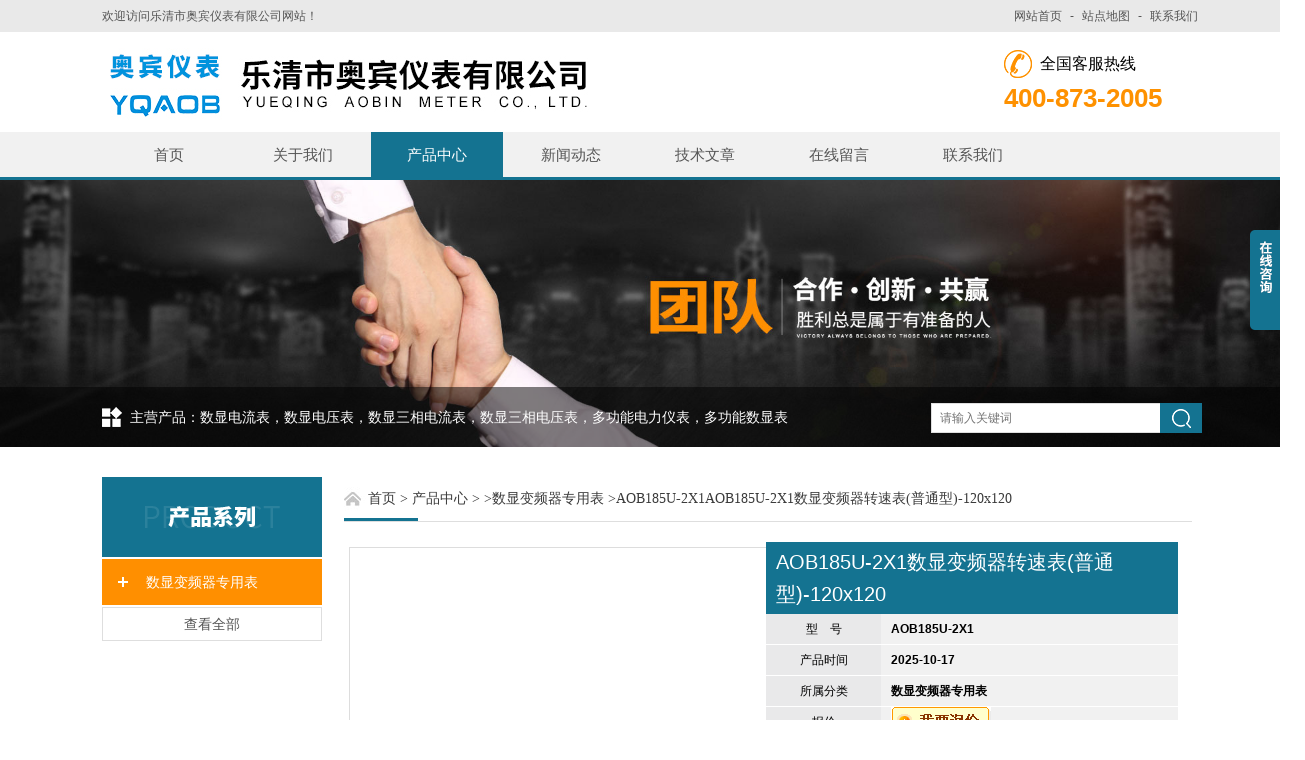

--- FILE ---
content_type: text/html; charset=utf-8
request_url: http://www.aobyb.cn/yqaob-Products-13513295/
body_size: 7592
content:
<!DOCTYPE html PUBLIC "-//W3C//DTD XHTML 1.0 Transitional//EN" "http://www.w3.org/TR/xhtml1/DTD/xhtml1-transitional.dtd">
<html xmlns="http://www.w3.org/1999/xhtml">
<head id="Head1">
<meta http-equiv="Content-Type" content="text/html; charset=UTF-8">
<meta http-equiv="x-ua-compatible" content="IE=9" >
<meta name="viewport" content="width=device-width, initial-scale=1.0, minimum-scale=1.0, maximum-scale=1.0, user-scalable=no">
<TITLE>AOB185U-2X1数显变频器转速表(普通型)-120x120AOB185U-2X1-乐清市奥宾仪表有限公司</TITLE>
<META NAME="Keywords" CONTENT="AOB185U-2X1数显变频器转速表(普通型)-120x120">
<META NAME="Description" CONTENT="乐清市奥宾仪表有限公司所提供的AOB185U-2X1AOB185U-2X1数显变频器转速表(普通型)-120x120质量可靠、规格齐全,乐清市奥宾仪表有限公司不仅具有专业的技术水平,更有良好的售后服务和优质的解决方案,欢迎您来电咨询此产品具体参数及价格等详细信息！">
<link href="/skins/108062/css/style.css" rel="stylesheet" type="text/css">
<script src="/skins/108062/js/jquery.pack.js" type="text/javascript"></script>
<script src="/skins/108062/js/jquery.SuperSlide.2.1.js" type="text/javascript"></script>


<!--导航当前状态 JS-->
<script language="javascript" type="text/javascript"> 
	var menu= '3';
	var nynav= '';
</script>
<!--导航当前状态 JS END--
<script type="application/ld+json">
{
"@context": "https://ziyuan.baidu.com/contexts/cambrian.jsonld",
"@id": "http://www.aobyb.cn/yqaob-Products-13513295/",
"title": "AOB185U-2X1数显变频器转速表(普通型)-120x120AOB185U-2X1",
"pubDate": "2021-04-09T09:06:18",
"upDate": "2025-10-17T08:14:21"
    }</script>
<script type="text/javascript" src="/ajax/common.ashx"></script>
<script src="/ajax/NewPersonalStyle.Classes.SendMSG,NewPersonalStyle.ashx" type="text/javascript"></script>
<script type="text/javascript">
var viewNames = "";
var cookieArr = document.cookie.match(new RegExp("ViewNames" + "=[_0-9]*", "gi"));
if (cookieArr != null && cookieArr.length > 0) {
   var cookieVal = cookieArr[0].split("=");
    if (cookieVal[0] == "ViewNames") {
        viewNames = unescape(cookieVal[1]);
    }
}
if (viewNames == "") {
    var exp = new Date();
    exp.setTime(exp.getTime() + 7 * 24 * 60 * 60 * 1000);
    viewNames = new Date().valueOf() + "_" + Math.round(Math.random() * 1000 + 1000);
    document.cookie = "ViewNames" + "=" + escape(viewNames) + "; expires" + "=" + exp.toGMTString();
}
SendMSG.ToSaveViewLog("13513295", "ProductsInfo",viewNames, function() {});
</script>
<script language="javaScript" src="/js/JSChat.js"></script><script language="javaScript">function ChatBoxClickGXH() { DoChatBoxClickGXH('http://chat.ybzhan.cn',127860) }</script><script>!window.jQuery && document.write('<script src="https://public.mtnets.com/Plugins/jQuery/2.2.4/jquery-2.2.4.min.js" integrity="sha384-rY/jv8mMhqDabXSo+UCggqKtdmBfd3qC2/KvyTDNQ6PcUJXaxK1tMepoQda4g5vB" crossorigin="anonymous">'+'</scr'+'ipt>');</script><script type="text/javascript" src="https://chat.ybzhan.cn/chat/KFCenterBox/108062"></script><script type="text/javascript" src="https://chat.ybzhan.cn/chat/KFLeftBox/108062"></script><script>
(function(){
var bp = document.createElement('script');
var curProtocol = window.location.protocol.split(':')[0];
if (curProtocol === 'https') {
bp.src = 'https://zz.bdstatic.com/linksubmit/push.js';
}
else {
bp.src = 'http://push.zhanzhang.baidu.com/push.js';
}
var s = document.getElementsByTagName("script")[0];
s.parentNode.insertBefore(bp, s);
})();
</script>
<meta name="mobile-agent" content="format=html5;url=http://m.aobyb.cn/yqaob-products-13513295/">
<script type="text/javascript">
if(navigator.userAgent.match(/(iPhone|iPod|Android|ios)/i)){
    window.location = window.location.href.replace("www", "m");
}
</script>
</head>

<body class="about_body">
<!--头部开始-->
<!--头部开始-->
<div class="top">
	<div class="c_wrap">
    	<div class="top_l">欢迎访问乐清市奥宾仪表有限公司网站！</div>
        <ul>
        	<li><a href="/">网站首页</a></li>
            <li><a href="javascript:;">-</a></li>
            <li><a href="/sitemap.xml" target="_blank">站点地图</a></li>
            <li><a href="javascript:;">-</a></li>
            <li><a href="/contact.html" rel="nofollow">联系我们</a></li>
        </ul>
    </div>
</div>
<!--头部结束-->

<!--header开始-->
<div id="header" class="">
<!--logo区域开始-->
<div class="logo c_wrap clear clearfix">
	<div class="logo_l">
    	<a href="/"><img src="/skins/108062/images/logo.jpg"  /></a>
    </div>
    <div class="logo_r">
    	<div class="tel_top">全国客服热线</div>
        <div class="telNum">400-873-2005</div>
    </div>
</div>
<!--logo区域结束-->

<!--nav 导航开始-->
<div class="nav">
    <ul class="c_wrap clear clearfix">
        <li class="" id="menuId1"><a href="/"  >首页</a></li>
        <li class="" id="menuId2"><a href="/aboutus.html" rel="nofollow">关于我们</a></li>
        <li class="" id="menuId3"><a href="/products.html">产品中心</a></li>
        <li class="" id="menuId4"><a href="/news.html">新闻动态</a></li>
        <li class="" id="menuId5"><a href="/article.html">技术文章</a></li>
        <li class="" id="menuId7"><a href="/order.html" rel="nofollow">在线留言</a></li>
        <li class="" id="menuId8"><a href="/contact.html" rel="nofollow">联系我们</a></li>
    
    <script language="javascript" type="text/javascript">
		try {
			document.getElementById("menuId" + menu).className = "on";
		}
		catch (e) {}
	</script>

    </ul>
</div>
<!--nav 导航结束-->
</div>
<!--header结束-->

<script src="https://www.ybzhan.cn/mystat.aspx?u=yqaob"></script>


<!--头部结束-->
<div class="pro_imgBox">
    <div class="proBox">
        <div class="pro_img">
            <div class="pro_img_box">
                <img src="/skins/108062/images/20160526091326.jpg" />
                <!--主营产品和搜索框开始-->
                  <div class="main_pro">
                     <div class="c_wrap">
                         <div class="main_pro_l">主营产品：数显电流表，数显电压表，数显三相电流表，数显三相电压表，多功能电力仪表，多功能数显表</div>
                         <div class="search">
                            <form id="form1" name="form1" method="post" onsubmit="return checkform(form1)" action="/products.html">
              <input class="t_search_text" name="keyword" onfocus="if (value =='请输入搜索关键字'){value =''}" onblur="if (value =='')" type="text" placeholder="请输入关键词">
              <input type="submit" name="Submit" value="" class="tj">
            </form>
                         </div>
                     </div>
                  </div>
                  <!--主营产品和搜索框结束-->
            </div>
        </div>
    </div>
</div>


<!--主要内容开始-->
<div class="c_main">
	<div class="c_wrap clear clearfix mainBox">
    	<div class="mulu">
    <h2>产品系列</h2>
    <ul>
    	
        <li class="">
            <a href="/yqaob-ParentList-781963/" title="数显变频器专用表">数显变频器专用表</a>
            <ul>
            	
            </ul>
        </li>
        
        <a href="/products.html" class="ckqb">查看全部</a>
    </ul>
     
</div>
<!--左侧目录结束-->
        <!--右侧产品开始-->
            <div class="pro">
            	<h3 class="breadNav">
                    <a href="/">首页</a>&nbsp;&gt;
                    <a href="/products.html">产品中心</a>&nbsp;&gt;&nbsp;&gt;<a href="/yqaob-ParentList-781963/">数显变频器专用表</a>&nbsp;&gt;AOB185U-2X1AOB185U-2X1数显变频器转速表(普通型)-120x120
            
              
                    <span class="line"></span>
    			</h3>
            	
                <!--产品详情开始-->
					<div class="content fl">
						<div class="prodetail clear clearfix">
							<div class="picslider fl">
                            
                                 <div class="pro_wrap">
                                     <div class="proimg_bk2"><!--产品图片-->
                                        <div class="jqzoom proimg"> 
                                        	
                                            <img id=bigImg  src="http://img80.ybzhan.cn/gxhpic_b9084c4c60/3b96d8b43fb45b27ffc6a1f02d15e381ed85ded927c70f0a318e870396fda7b2c5ad3b6225f57352_500_500_5.jpg"  jqimg="http://img80.ybzhan.cn/gxhpic_b9084c4c60/3b96d8b43fb45b27ffc6a1f02d15e381ed85ded927c70f0a318e870396fda7b2c5ad3b6225f57352_500_500_5.jpg" >
                                            
                                        </div>
                                      </div><!--产品图片-->
                                  </div>
                                    
                                    <!--<div class="smallImg">
                                        <ul>-->
                                         
                                            <!--<li class="">
                                                <table>
                                                    <tr>
                                                        <td><img src="http://img80.ybzhan.cn/gxhpic_b9084c4c60/3b96d8b43fb45b27ffc6a1f02d15e381ed85ded927c70f0a318e870396fda7b2c5ad3b6225f57352_500_500_5.jpg"  alt=""></td>
                                                    </tr>
                                                </table>
                                            </li>-->
                                            
                                            
                                        <!--</ul>
                                        <a class="btnLeft"></a>
                                        <a class="btnRight"></a>
                                    </div>-->
                                    
                                </div>
							<div class="itemdesc fl">
								<h1>AOB185U-2X1数显变频器转速表(普通型)-120x120</h1>
								<div class="desc clear">
									<p><span>型　号</span><strong>AOB185U-2X1</strong></p>
                                    <p><span>产品时间</span><strong>2025-10-17</strong></p>
                                    <p><span>所属分类</span><strong>数显变频器专用表</strong></p>
									<p><span>报价</span><strong style="color: #FF9900"><a href="#order"><img src=/images/cankaojia.gif border=0></a></strong></p>
                                    
								</div>
                                <div class="prodetail_ms">
                                    <strong>产品描述：</strong>AOB185U-2X1数显变频器转速表(普通型)-120x120
                                </div>
                                <div class="product_btn">
                                    <a href="/order.html" class="probtn1">在线询价</a>
                                    <a href="/contact.html" class="probtn2">联系我们</a>
                                </div>
							</div>
						</div>
						 
                         <div class="pro_list">
                            <div class="pro_con">
                                <div class="pro_gs">
                                    <div class="gs_tit"><h3>产品概述</h3></div>
                                    <div class="gs_text">
                                                  <h1 class="contents_title">AOB185U-2X1数显变频器转速表(普通型)-120x120</h1>          <div><span style="font-size: 18px;"><img alt="" src="https://img80.ybzhan.cn/gxhpic_b9084c4c60/3b96d8b43fb45b27ffc6a1f02d15e3814f0920b0c4737c42c4266fcc93e80d4c2bd055934511e448.jpg" style="width: 720px; height: 540px;"><br><br>产品详细说明书下载 (点击查看或下载)</span></div><div>&nbsp;</div><div><span style="font-size: 16px;">名称：数显变频器转速表(普通型)</span></div><div><span style="font-size: 16px;">型号：AOB185U-2X1</span></div><div><span style="font-size: 16px;">规格：输入DC0~10V 显示0~1500r/min(显示范围可调)</span></div><div><span style="font-size: 16px;">电源：AC 220V</span></div><div><span style="font-size: 16px;">开孔：111x111mm</span></div><div><span style="font-size: 16px;">使用场合：可用在没有谐波干扰的工频电网中需测量电量参数的场合；不能用在有变频器、软启动器或可控硅调压、逆变器(光伏项目用)等干扰大的场合。</span></div><div>&nbsp;</div><div>&nbsp;&nbsp;</div><div><span style="font-size: 14px;">概述&nbsp;</span></div><div><span style="font-size: 14px;">变频器表为新一代经济型数显安装式电表，主要用于对电气线路中的直流电压进行实时测量与指示，具有测量精度高、稳定性好、长期工作免调校、可通过面板按键现场设置参数等特点，是原指针式仪表或普通数字式仪表的理想换代产品。&nbsp;</span></div><div>&nbsp;</div><div><span style="font-size: 14px;">采用SMT生产工艺，线路简洁、可靠性高；&nbsp;</span></div><div><span style="font-size: 14px;">交流采样为方均根值 测量方式；&nbsp;</span></div><div><span style="font-size: 14px;">仪表量程可编程设置；&nbsp;</span></div><div><span style="font-size: 14px;">可具备越限报警输出功能，报警上下限、切换差、输出延迟时间及上电报警抑制功能可编程设置；</span></div><div><span style="font-size: 14px;">*的安装方式，无须借助工具即可轻松完成安装；</span></div><div><span style="font-size: 14px;">智能表的性能、普通表的价格。</span></div><div>&nbsp;</div><div><span style="font-size: 14px;">技术参数</span></div><div><span style="font-size: 14px;">量程范围 (可持续过载1.2倍)&nbsp;</span></div><div><span style="font-size: 14px;">&nbsp; &nbsp; 直流电压表直接测量： DC 0～10V&nbsp;</span></div><div><span style="font-size: 14px;">&nbsp; &nbsp; 直流电流表直接测量： DC 0～20mA</span></div><div><span style="font-size: 14px;">准确度：仪表量程的&plusmn;0.5 %</span></div><div><span style="font-size: 14px;">采样速率： AC 1次/秒，DC 2次/秒&nbsp;</span></div><div><span style="font-size: 14px;">交流输入信号频率范围： 45~65Hz&nbsp;</span></div><div><span style="font-size: 14px;">输入回路功耗：＜0.5VA</span></div><div><span style="font-size: 14px;">辅助电源：AC 220V &plusmn;10% 50/60Hz&nbsp;</span></div><div><span style="font-size: 14px;">辅助电源功耗：＜3VA</span></div><div><span style="font-size: 14px;">溢出指示：正溢出显示&ldquo;HHHH &rdquo;，负溢出显示&ldquo;LLLL &rdquo;</span></div><div><span style="font-size: 14px;">报警输出：上下限报警同一继电器输出，触点容量AC 250V/1A、DC 30V/1A，阻性负载</span></div><div><span style="font-size: 14px;">工作环境：温度-10 ～50℃，湿度&le;85%RH的无腐蚀性场合&nbsp;</span></div><div>&nbsp;</div> 
                                    </div>
                                </div>
                            </div>
                            <link rel="stylesheet" type="text/css" href="/css/MessageBoard_style.css">
<script language="javascript" src="/skins/Scripts/order.js?v=20210318" type="text/javascript"></script>
<a name="order" id="order"></a>
<div class="ly_msg" id="ly_msg">
<form method="post" name="form2" id="form2">
	<h3>留言框  </h3>
	<ul>
		<li>
			<h4 class="xh">产品：</h4>
			<div class="msg_ipt1"><input class="textborder" size="30" name="Product" id="Product" value="AOB185U-2X1数显变频器转速表(普通型)-120x120"  placeholder="请输入产品名称" /></div>
		</li>
		<li>
			<h4>您的单位：</h4>
			<div class="msg_ipt12"><input class="textborder" size="42" name="department" id="department"  placeholder="请输入您的单位名称" /></div>
		</li>
		<li>
			<h4 class="xh">您的姓名：</h4>
			<div class="msg_ipt1"><input class="textborder" size="16" name="yourname" id="yourname"  placeholder="请输入您的姓名"/></div>
		</li>
		<li>
			<h4 class="xh">联系电话：</h4>
			<div class="msg_ipt1"><input class="textborder" size="30" name="phone" id="phone"  placeholder="请输入您的联系电话"/></div>
		</li>
		<li>
			<h4>常用邮箱：</h4>
			<div class="msg_ipt12"><input class="textborder" size="30" name="email" id="email" placeholder="请输入您的常用邮箱"/></div>
		</li>
        <li>
			<h4>省份：</h4>
			<div class="msg_ipt12"><select id="selPvc" class="msg_option">
							<option value="0" selected="selected">请选择您所在的省份</option>
			 <option value="1">安徽</option> <option value="2">北京</option> <option value="3">福建</option> <option value="4">甘肃</option> <option value="5">广东</option> <option value="6">广西</option> <option value="7">贵州</option> <option value="8">海南</option> <option value="9">河北</option> <option value="10">河南</option> <option value="11">黑龙江</option> <option value="12">湖北</option> <option value="13">湖南</option> <option value="14">吉林</option> <option value="15">江苏</option> <option value="16">江西</option> <option value="17">辽宁</option> <option value="18">内蒙古</option> <option value="19">宁夏</option> <option value="20">青海</option> <option value="21">山东</option> <option value="22">山西</option> <option value="23">陕西</option> <option value="24">上海</option> <option value="25">四川</option> <option value="26">天津</option> <option value="27">新疆</option> <option value="28">西藏</option> <option value="29">云南</option> <option value="30">浙江</option> <option value="31">重庆</option> <option value="32">香港</option> <option value="33">澳门</option> <option value="34">中国台湾</option> <option value="35">国外</option>	
                             </select></div>
		</li>
		<li>
			<h4>详细地址：</h4>
			<div class="msg_ipt12"><input class="textborder" size="50" name="addr" id="addr" placeholder="请输入您的详细地址"/></div>
		</li>
		
        <li>
			<h4>补充说明：</h4>
			<div class="msg_ipt12 msg_ipt0"><textarea class="areatext" style="width:100%;" name="message" rows="8" cols="65" id="message"  placeholder="请输入您的任何要求、意见或建议"></textarea></div>
		</li>
		<li>
			<h4 class="xh">验证码：</h4>
			<div class="msg_ipt2">
            	<div class="c_yzm">
                    <input class="textborder" size="4" name="Vnum" id="Vnum"/>
                    <a href="javascript:void(0);" class="yzm_img"><img src="/Image.aspx" title="点击刷新验证码" onclick="this.src='/image.aspx?'+ Math.random();"  width="90" height="34" /></a>
                </div>
                <span>请输入计算结果（填写阿拉伯数字），如：三加四=7</span>
            </div>
		</li>
		<li>
			<h4></h4>
			<div class="msg_btn"><input type="button" onclick="return Validate();" value="提 交" name="ok"  class="msg_btn1"/><input type="reset" value="重 填" name="no" /></div>
		</li>
	</ul>	
    <input name="PvcKey" id="PvcHid" type="hidden" value="" />
</form>
</div>

                            <div class="pr_nt" style="">
                                <ul>
                                    <li class="fl"><span>上一个：</span> <a href="/yqaob-Products-13513276/">AOB185U-5X1AOB185U-5X1数显变频器转速表(普通型)-96x48</a></li>
                                    <li class="fr"><span>下一个：</span> <a href="/yqaob-Products-13513312/">AOB185U-3X1AOB185U-3X1数显变频器转速表(普通型)-80x80</a></li>
                                </ul>
                            </div>
                        </div>
                         
                         
                         
					</div>
                    
                <!--产品详情结束-->

                
            </div>
            <!--右侧产品结束-->
    </div>
</div>
<!--主要内容结束-->



<!--底部开始-->


<div class="footWrap">
    <div class="footer c_wrap clear clearfix">
        <div class="fnav">
        	<a href="/" >首页</a>|
            <a href="/aboutus.html" rel="nofollow">公司简介</a>|
            <a href="/products.html">产品展示</a>|
            <a href="/news.html" >新闻资讯</a>|
            <a href="/article.html" >技术文章</a>|
            <a href="/order.html" rel="nofollow">在线留言</a>|
            <a href="/contact.html" rel="nofollow">联系我们</a>
        </div>
        <p class="fl p01"><img src="/skins/108062/images/foot_logo.png" alt=""></p>
        <div class="f_wz fl">
        	<div class="f_tel">24小时咨询热线：<em>18557702005</em></div>
        	版权所有&copy; 2018 乐清市奥宾仪表有限公司 备案号：<a href="http://beian.miit.gov.cn/" title="" target="_blank" rel="nofollow">浙ICP备15027906号-4</a> 技术支持：<A href="https://www.ybzhan.cn" target="_blank" rel="nofollow">仪表网</A>  <A href="https://www.ybzhan.cn/login" target="_blank" rel="nofollow">管理登陆</A><br>
        </div>
        <div class="fl p02"><img src="/skins/108062/images/weixin.png" alt=""></div>
    </div>
</div>
<!--底部信息结束-->

<div class="ser_btn"><a href="javascript:;"></a></div>
<div class="ser_main">
	<!--联系人-->
	<!--<div class="ser_con">
		
		<div class="ser_btm"></div>
	</div>-->
	
	<!--在线客服-->
	<div class="ser_con">
		<div class="ser_tit">在线客服</div>
		<div class="qq_list">
			<ul>
				<li><a href="tencent://message/?uin=68792005&Site=www.aobyb.cn&Menu=yes"><img src="/skins/108062/images/qq03_img.png"></a></li>
			</ul>
		</div>
		<div class="ser_btm"></div>
	</div>
</div>

<script type="text/javascript" src="/skins/108062/js/qq.js"></script>
<script type="text/javascript" src="/skins/108062/js/pt_js.js"></script>
<!--底部结束-->

<!--产品详细页 放大镜 图片js end-->



<link href="/skins/108062/js/pro_img_zoom/css.css" type="text/css" rel="stylesheet">
<script type=text/javascript src="/skins/108062/js/pro_img_zoom/jquery-1.4.3.min.js"></script>
<script type=text/javascript src="/skins/108062/js/pro_img_zoom/jquery.jqzoom.js"></script>
<script type=text/javascript src="/skins/108062/js/pro_img_zoom/jquery.livequery.js"></script>

 <script type='text/javascript' src='/js/VideoIfrmeReload.js?v=001'></script>
  
</html>
</body>

--- FILE ---
content_type: text/css
request_url: http://www.aobyb.cn/skins/108062/css/style.css
body_size: 10082
content:
@charset "utf-8";
/* CSS Document */
body,h1,h2,h3,h4,h5,h6,hr,p,blockquote,dl,dt,dd,ul,ol,li,pre,form,fieldset,legend,button,input,textarea,th,td { margin: 0; padding: 0; border: 0;}
html { color: #000; }
html,body {}
body,button,input,select,textarea { margin:0; padding:0;  font-family: "Microsoft Yahei","微软雅黑", "Arial", "Verdana", "sans-serif";  font-size:12px; background:#fff}
ul,ol,li,dl,dd,dt{list-style: none;}
em { font-style: normal; }
a { text-decoration: none;outline:none; }
a:hover { text-decoration: underline; color:#e85300;}
legend { color: #000; }
fieldset,img { border: 0; }
label,button { cursor: pointer; }

/*解决IE图片缩放失真*/
img { -ms-interpolation-mode: bicubic; }
/*清除浮动*/
.clearfix:after { content: ''; display: block; height: 0; clear: both; }
.clearfix { zoom: 1; }
.clear { clear: both; }
/*连续英文、数字换行*/
.wordwrap { word-break: break-all; word-wrap: break-word; }
/*单行文字超出显示省略号*/
.omg{overflow: hidden; text-overflow: ellipsis; white-space:nowrap;}
img { border: 0; vertical-align: middle;  }


a{ color:#3a3a3a; text-decoration:none;}
a:hover{ color:#147391; text-decoration:none}

.fl {
    float: left;
    position: relative;
}

.top{width:100%;height:32px;background:#e9e9e9;}
.c_wrap{padding:0 8%;width:75%;margin:0 auto;min-width:1100px;}
.top .top_l{float:left;font-size:12px;color:#555;height:32px;line-height:32px;}
.top ul{float:right;}
.top ul li{float:left;padding:0 4px;}
.top ul li a{font-size:12px;color:#555;display:block;height:32px;line-height:32px;}

.logo{background:#fff;}
.logo .logo_l{float:left;}
.logo .logo_r{float:right;margin-top:18px;margin-right: 40px;line-height: 40px;}
.logo .logo_r .tel_top{background:url(../images/tel1.png) left center no-repeat;padding-left:36px;height:28px;line-height:28px;font-size:16px;}
.logo .logo_r .telNum{font-size:26px;color:#fe9100;font-weight:bold;}

.nav{width:100%;height:45px;border-bottom:3px solid #147391;background:#f1f1f1;}
.nav ul li{float:left;width:12%;margin:0 1px;}
.nav ul li a{display:block;padding:0 10%;height:45px;line-height:45px;font-size:15px;color:#555;text-align:center;}
.nav ul li a:hover{background:#147391;color:#fff;}
.nav ul li.on a{background:#147391;color:#fff;}

.header{position:fixed;top:0;left:0;z-index:999999999;width:100%;height:148px; background: #fff;}

.main_pro{width:100%;background:rgba(0,0,0,.5);height:60px;position:absolute;bottom:0;left:0;z-index:999;}
@media \0screen\,screen\9 {/* 只支持IE6、7、8 */
.main_pro{
	background-color:#000000;
	filter:Alpha(opacity=50);
	position:static; /* IE6、7、8只能设置position:static(默认属性) ，否则会导致子元素继承Alpha值 */
	*zoom:1; /* 激活IE6、7的haslayout属性，让它读懂Alpha */
}
.main_pro .c_wrap{
	position: relative;/* 设置子元素为相对定位，可让子元素不继承Alpha值 */
}  
}
.main_pro_l{width:60%;float:left;height:60px;line-height:60px;color:#fff;background:url(../images/main_pro_icon.png) left center no-repeat;padding-left:28px;font-size:14px;overflow: hidden; text-overflow: ellipsis; white-space:nowrap;}
.search{float:right;margin-top:16px;}
.search input{float:left;}
.search .t_search_text{width:220px;height:28px;border:1px solid #dedede;padding-left:8px;outline:none;}
.search .tj{width:42px;height:30px;background:#147391 url(../images/search.png) center center no-repeat;margin-left:-1px;cursor:pointer;}

.tlt1{width:100%;height:94px;background:url(../images/line.png) center center no-repeat;position:relative;margin-top:20px;}
.tlt1 .tlt1_in{display:block;position:absolute;top:50%;left:50%;width:200px;height:60px;margin-top:-30px;margin-left:-100px;background:#fff;cursor:pointer;color:#555;}

.tlt1 .tlt1_in span{display:block;font-size:18px;text-align:center;}
.tlt1 .tlt1_in p{font-size:24px;font-weight:bold;text-align:center;}

.mulu{float:left;width:20%;}
.mulu h2{font-size:0;text-indent:-99999px;width:100%;height:80px;background:#147391 url(../images/product.png) center center no-repeat;}
.mulu ul{width:100%;}
.mulu ul li a{display:block;font-size:14px;color:#555;height:46px;line-height:46px;background:#f4f3f1;margin:2px 0;padding-left:20%;width:80%;}
.mulu ul>li.on>a{background:#ff8f00 url(../images/mulu_icon.png) 16px center no-repeat;color:#fff;}
.mulu ul li ul{display:none;}
.mulu ul>li.on ul{display:block;}
.mulu ul li ul li a{background:none;border-bottom:1px dotted #dedede;color:#999;}
.mulu ul li ul li a:hover{color:#147391;}
.pro{float:right;width:78%;}

.inx_pro .pro li {float: left;margin-right:1%;margin-bottom:25px;width: 22%;padding:1%;border: 1px solid #f1f1f1;text-align: left;background: #f1f1f1;-webkit-transition: .3s;-o-transition: .3s;transition: .3s;}
.a-box {display: block;width: 100%;height: 100%;}
.inx_pro .pro li .pic {width: 100%;height: 210px;background: #fff;overflow: hidden;line-height: 210px;font-size: 0;position: relative;display: flex;justify-content: center;align-items: center;display: -webkit-box;-webkit-box-pack: center;-webkit-box-align: center;}
.inx_pro .pro li .tit {width: 100%;height: 30px;line-height: 30px;font-size: 16px;text-overflow: ellipsis;white-space: nowrap;overflow: hidden;-webkit-transition: .3s;-o-transition: .3s;transition: .3s;color: #666;padding-top:15px;}
.inx_pro .pro li span {width: 100%;margin-bottom: 13px;display: inline-block;height: 32px;line-height: 32px;font-size: 14px;color: #999;-webkit-transition: .3s;-o-transition: .3s;transition: .3s;overflow: hidden; text-overflow: ellipsis; white-space:nowrap;}
.inx_pro .pro li:hover {background-color: #147391;border-color: #147391;-webkit-box-shadow: 0 15px 30px rgba(0,0,0,0.2);box-shadow: 0 15px 30px rgba(0,0,0,0.2);-webkit-transform: translate3d(0, -2px, 0);transform: translate3d(0, -2px, 0);}
.inx_pro .pro li:hover .tit {color: #fff;}
.inx_pro .pro li:hover span {color: #fff;}

.news{width:100%;background:#f9f8f6;margin-top:50px;padding:20px 0;}
.news .xwzx{width:50%;background:#fff;border-bottom: 1px solid #e5e5e5;box-shadow:0px 0px 4px rgba(0,0,0,0.1);padding: 24px 24px 20px 24px;float:left;min-height: 378px;}
.news .xwzx img{width:100%;}
.news .xwzx .tlt2{height:30px;padding:0 0 20px;}
.news .xwzx .tlt2 h3{font-size:18px;font-weight:normal;color:#555;float:left;display:block;height:30px;line-height:30px;}
.news .xwzx .tlt2 a{display:block;width:30px;height:30px;background:url(../images/more1.png) center center no-repeat;float:right;}
.news .xwzx .tlt2 a:hover{background:url(../images/more_hover.png) center center no-repeat;}
.news .xwzx .news_tj .tlt{height:40px;}
.news .xwzx .news_tj .tlt a{display:block;width:60%;font-size:16px;color:#555;float:left;height:40px;line-height:40px;overflow: hidden; text-overflow: ellipsis; white-space:nowrap;}
.news .xwzx .news_tj .tlt a:hover{color:#147391;}
.news .xwzx .news_tj .tlt span.time{color:#999;font-size:14px;display:block;float:right;width:20%;height:40px;line-height:40px;text-align:right;}
.news .xwzx .news_tj p{font-size:14px;color:#999;line-height:24px;}
.news .xwzx ul li{width:100%;height:38px;background:url(../images/dotted.jpg) left center no-repeat;border-bottom:1px dotted #dedede;}
.news .xwzx ul li a{display:block;width:60%;margin-left:10px;font-size:14px;color:#555;float:left;height:38px;line-height:38px;overflow: hidden; text-overflow: ellipsis; white-space:nowrap;}
.news .xwzx a:hover{color:#147391;text-decoration:underline;}
.news .xwzx ul li span.time{color:#999;font-size:14px;display:block;float:right;width:20%;height:38px;line-height:38px;text-align:right;}

.news .jswz{width:40%;background:#fff;border-bottom: 1px solid #e5e5e5;box-shadow:0px 0px 4px rgba(0,0,0,0.1);padding:20px;float:right;}
.news .jswz .tlt2{height:30px;padding:0 0 20px;border-bottom:1px solid #dedede;position:relative;margin-bottom:10px;}
.news .jswz .tlt2 span{display:block;width:60px;height:3px;background:#147391;position:absolute;bottom:-1px;left:0;}
.news .jswz .tlt2 h3{font-size:18px;font-weight:normal;color:#555;float:left;display:block;height:30px;line-height:30px;}
.news .jswz .tlt2 a{display:block;width:30px;height:30px;background:url(../images/more1.png) center center no-repeat;float:right;}
.news .jswz .tlt2 a:hover{background:url(../images/more_hover.png) center center no-repeat;}
.news .jswz ul li{width:100%;border-bottom:1px dotted #dedede;padding:6px 0;height: 26px;}
.news .jswz ul li a{display:block;width:80%;margin-left:2px;font-size:14px;color:#555;height:26px;line-height:26px;overflow: hidden; text-overflow: ellipsis; white-space:nowrap; float:left;}
.news .jswz a:hover{color:#147391;text-decoration:underline;}
.news .jswz ul li span.time{margin-left:2px;color:#999;font-size:14px;display:block;height:26px;line-height:26px; float:right;}


.guanggao{width:100%;height:173px;position:relative;overflow:hidden;margin-top: 20px;}
.guanggao img{display:block;width:1920px;height:173px;position:absolute;left:50%;margin-left:-960px;top:0;}

.tpl-wrap {
    padding: 40px 0;
}
.w1200 {
    width: 1200px;
    margin: 0 auto;
}
.module-tip {
    text-align: center;
    color: #6c6c6c;
    margin-bottom: 30px;
    font-weight: 700;
    background: url(../images/line.jpg) -5px 80% repeat-x;
}
.module-tip span.en {
    font-size: 18px;
    line-height: normal;
    font-weight: 100;
    text-transform: uppercase;
}
.module-tip h3 {
    font-size: 24px;
    font-weight: 700;
    line-height: normal;
    margin: 0 auto;
    background: #fff;
}
.module-tip h3.mtip2 {
    width: 210px;
}
ul.tplitem {
    overflow: hidden;
}
ul.tplitem li {
    margin-bottom: 40px;
}
ul.tplitem li.item0 {
    height: 321px;
    background: url(../images/tpl1.jpg) bottom center no-repeat;
}
ul.tplitem li .desc {
    width: 56%;
    top: -40px;
    position: relative;
}
ul.tplitem li .desc h2.title {
    font-size: 34px;
    font-weight: 700;
    color: #147391;
    font-style: italic;
    margin: 40px 0 20px 0;
    text-overflow: ellipsis;
    overflow: hidden;
    white-space: nowrap;
}
ul.tplitem li .desc p {
    font-weight: 900;
    margin-bottom: 10px;
    color: #484848;
    font-size: 16px;
    padding-left: 24px;
}
ul.tplitem li .desc h2.title span.icon {
    text-align: center;
    margin-right: 8px;
    padding-right: 5px;
    color: #fff;
    width: 71px;
    height: 71px;
    line-height: 71px;
    position: relative;
    background-position: -1px -199px;
}
span.icon {
    display: inline-block;
    vertical-align: middle;
    background: url(../images/icon.png) no-repeat;
}
.fa {
    display: inline-block;
    font: normal normal normal 14px/1 FontAwesome;
    font-size: inherit;
    text-rendering: auto;
    -webkit-font-smoothing: antialiased;
    -moz-osx-font-smoothing: grayscale;
}
ul.tplitem li .desc p i {
    color: #147391;
    margin-right: 40px;
}
ul.tplitem li.item1 {
    height: 311px;
    background: url(../images/tpl2.jpg) bottom center no-repeat;
}
ul.tplitem li.item2 {
    height: 323px;
    background: url(../images/tpl3.jpg) bottom center no-repeat;
}
ul.tplitem li.item3 {
    height: 344px;
    margin-bottom: 0;
    background: url(../images/tpl4.jpg) bottom center no-repeat;
}
.about-wrap {
    background: #f7f7f7;
    padding: 40px 0 20px 0;
}
.homecp, .about-con, .new-con {
    position: relative;
}
.module-tip {
    text-align: center;
    color: #6c6c6c;
    margin-bottom: 30px;
    font-weight: 700;
    background: url(../images/line.jpg) -5px 80% repeat-x;
}
.module-tip span.en {
    font-size: 18px;
    line-height: normal;
    font-weight: 100;
    text-transform: uppercase;
}
.module-tip h3 {
    font-size: 24px;
    font-weight: 700;
    line-height: normal;
    margin: 0 auto;
    background: #fff;
}
.module-tip h3.mtip2 {
    width: 210px;
}
.about-con .module-tip h3 {
    background: #f7f7f7;
}
.aboutdesc {
    overflow: hidden;
}
.aboutdesc .video {
    width: 34%;
}
.aboutdesc .desc {
    width: 64%;
    margin-left: 2%;
    overflow: hidden;
}
.aboutdesc .desc .text { font-size: 12px;font-family: 宋体;text-align: justify;line-height:24px;color:#555;height: 150px;}
ul.col-4 li {
    width: 23.5%;
    margin-right: 2%;
}
ul.companypic li img {
    height: 112px;
    width: 100%;
}
ul.col-4 li.nomargin {
    margin-right: 0;
}
.flex-viewport {
    max-height: 2000px;
    -webkit-transition: all 1s ease;
    -moz-transition: all 1s ease;
    -o-transition: all 1s ease;
    transition: all 1s ease;
}
.flex-direction-nav a {
    text-decoration: none;
    display: block;
    width: 32px;
    height: 36px;
    line-height: 38px;
    text-align: center;
    background: #f40121;
    position: absolute;
    top: 49%;
    z-index: 10;
    overflow: hidden;
    cursor: pointer;
    color: rgba(0,0,0,0.8);
    text-shadow: 1px 1px 0 rgba(255,255,255,0.3);
    -webkit-transition: all .3s ease;
    -moz-transition: all .3s ease;
    transition: all .3s ease;
}
.flex-direction-nav .flex-prev {
    left: 0px;
}
/* honor-con */
.honor-con{position:relative;margin-top:45px;min-height: 200px;margin-bottom: 45px;}
.honor-con span.honortip{position:absolute;left:0;top:0;width:40px;text-align:center;height:204px;font-size:16px;background:#147391 url(../images/honor_bg.jpg) center center no-repeat;color:#fff;}
.honor-slider{position:relative;width:1140px;margin-left:60px;}
.honor-slider ul li img{margin:0 auto;}
.honor-slider .flex-direction-nav a:before{display:none;}
.honor-slider .flex-direction-nav a{top:-30px;width:24px;height:24px;background:url(../images/icon.png) no-repeat;background-position:-39px -362px;}
.honor-slider .flex-direction-nav .flex-prev{left:95.5%;background-position:-7px -362px}
/* flexslider img */
.flexslider img{max-width:100%;width:100%;height:auto;}

/* Direction Nav */
.flex-direction-nav {*height: 0;}
.flex-direction-nav a  { text-decoration:none; display: block; width: 32px; height: 36px; line-height:38px; text-align:center;background:#f40121;position: absolute; top:49%; z-index: 10; overflow: hidden;  cursor: pointer; color: rgba(0,0,0,0.8); text-shadow: 1px 1px 0 rgba(255,255,255,0.3); -webkit-transition: all .3s ease; -moz-transition: all .3s ease; transition: all .3s ease; }
.flex-direction-nav .flex-prev {left:0px;}
.flex-direction-nav .flex-next {right:0px;text-align:center;}
.flexslider:hover .flex-prev {left:10px;}
.flexslider:hover .flex-next {right:10px;}
.flexslider:hover .flex-next:hover, .flexslider:hover .flex-prev:hover {opacity: 1; }
.flex-direction-nav .flex-disabled {opacity: 0!important; filter:alpha(opacity=0);cursor: default; }
.flex-direction-nav a:before  { font-family: "FontAwesome"; display: inline-block;font-size:25px; content: '\f053';color:#fff; }
.flex-direction-nav a.flex-next:before  { content: '\f054'; color:#fff;}

ul.tplitem li.odd .desc {
    float: right;
    width: 53%;
}
.fa {
    display: inline-block;
    font: normal normal normal 14px/1 FontAwesome;
    font-size: inherit;
    text-rendering: auto;
    -webkit-font-smoothing: antialiased;
    -moz-osx-font-smoothing: grayscale;
}
ul.tplitem li .desc p i {
    background-color: #147391;
    margin-right: 40px;
	width:12px;
	height:12px;
	border-radius:50%;
}

.aboutdesc .desc .text a.readmore {
    display: block;
    background: #147391;
    width: 140px;
    float: right;
    text-align: center;
    margin: 10px 0 25px 0;
    padding: 2px 0 1px 0;
    color: #fff;
}
.aboutdesc .desc .text a.readmore:hover {
    background: #ff8f00;
}


.case .pro{width:100%;}
.case .inx_pro{height:360px;}
.case .inx_pro .pro li{width:248px ;margin-right: 1%;padding:10px;margin-right:23px !important;}
.case .inx_pro .pro li img{width:100%;}
.picScroll{ margin:10px auto;  position:relative;width:1170px;  padding:10px 0 10px 30px; background:#fff; }
.picScroll .prev{display:block;width:40px; height:72px;overflow:hidden;cursor:pointer; background:url(../images/left.png) no-repeat;position:absolute;left:-40px;top:50%;margin-top:-96px; }
.picScroll .next{display:block;width:40px; height:72px;overflow:hidden;cursor:pointer; background:url(../images/right.png) no-repeat;position:absolute;right:-40px;top:50%;margin-top:-96px; }
.picScroll ul{ overflow:hidden; zoom:1; }
.picScroll .tempWrap {width:100% !important;height:368px;}

.link_bj {
	width:100%;
    padding: 22px 0;
    background: #f1f1f1;
    overflow: hidden;
    font-family: "Microsoft Yahei";
}
.link {
    width: 1200px;
    margin: 0 auto;
    overflow: hidden;
}
.link h2 {
    width: 142px;
    float: left;
    overflow: hidden;
    padding-right: 27px;
    text-align: right;
    height: 71px;
    border-right: 1px solid #c4c4c4;
    padding-top: 13px;
    line-height: 24px;
}
.link h2 a {
    color: #147391;
    font-size: 20px;
}
.link h2 span a {
    font: bold 36px "Times New Roman", Times, serif;
    color: #868686;
    text-transform: uppercase;
    line-height: 38px;
}
.link p {
    width: 1030px;
    float: left;
    overflow: hidden;
    line-height: 35px;
    color: #74797d;
    padding-top: 10px;
    font-size: 14px;
}
.link p a {
    color: #656565;
    padding: 0 29px;
    display: inline-block;
    font-family: "Microsoft Yahei";
}

/*底部开始*/
.footWrap{ background:#484848; width:100%;overflow:hidden;}
.footer{ position:relative;padding-bottom: 20px;}

.fnav{height:66px; border-bottom:1px dotted #5a5a5a; overflow:hidden; line-height:66px; overflow:hidden; text-align:center; color:#919191;}
.fnav a{ font-size:16px; font-family:"Microsoft Yahei"; color:#fff; padding:0 30px; display:inline-block;}
.f_pic{  width:126px; height:94px; margin:27px 0 0 111px; display:inline;}
.f_pic img{  width:126px; height:94px;}

.f_wz{line-height:30px;color:#fff; padding:31px 0 0; width:650px;font-size:14px; font-family:"Microsoft Yahei";}
.f_wz a{ color:#fff;}

.footer .p01{  display:inline;}
.footer p{ width:300px; overflow:hidden; font-family:"Microsoft Yahei"; margin:49px 10px 0 0;}
.footer p span{ display:block; float:left; background:url(../images/code_ico.gif) no-repeat center bottom; padding:12px 10px 0; font-size:16px; color:#fff; width:20px; overflow:hidden; line-height:20px; padding-bottom:10px;}
.footer p img{ display:block; float:left; }
.footer .p02{float:left;padding-top:31px; margin-left:65px;}
.footer .p02 span{display:block;height:32px;line-height:32px;color:#fff;background:url(../images/weixin_icon.png) left center no-repeat;padding-left:20px;margin-left:15px;}
.f_tel{height:40px;background:url(../images/tel2.png) left center no-repeat;padding-left:40px;color:#fff;line-height:40px;}
.f_tel em{font-size:30px;color:#ff8f00;}
/*底部结束*/

.pro_imgBox{width: 100%;margin: 0 auto;min-width: 1200px;position: relative;}
.pro_imgBox:before{content: " ";display: table;}
.pro_imgBox:after{content: " ";display: table;clear: both;}
.proBox{width: 100%;overflow: hidden;}
/*.pro_img{width: 1200px;margin: 0 auto;}*/
.pro_img_box{/*width: 1920px; margin-left:-410px;*/ width:100%; line-height: 0;}
.pro_img_box:before{content: " ";display: table;}
.pro_img_box:after{content: " ";display: table;clear: both;}
.pro_img_box img{width: 100%;}

.fl { float:left;}
.fr { float:right;}
.ly_aboutus { width:1200px; overflow:hidden; margin:0 auto; padding:0;}
.ab_p1, .ab_p2, .ab_p3, .ab_p4, .ab_p5, .ab_p6 { width:1200px; overflow:hidden; margin:40px auto; padding:0;}
.ab_tit { width:1200px; overflow:hidden; margin:0 auto 20px; padding:0;}
.ab_icon1, .ab_icon2, .ab_icon3, .ab_icon4, .ab_icon5, .ab_icon6 { display:block; width:70px; height:76px; overflow:hidden; margin:0 auto; padding:0;}
.ab_icon1 { background:url(../images/ab_icons.png) 0 0 no-repeat;}
.ab_icon2 { background:url(../images/ab_icons.png) 0 -119px no-repeat;}
.ab_icon3 { background:url(../images/ab_icons.png) 0 -223px no-repeat;}
.ab_icon4 { background:url(../images/ab_icons.png) 0 -325px no-repeat;}
.ab_icon5 { background:url(../images/ab_icons.png) 0 -426px no-repeat;}
.ab_icon6 { background:url(../images/ab_icons.png) 0 -523px no-repeat;}
.ab_line { display:block; width:1200px; height:6px; overflow:hidden; margin:10px auto 5px; padding:0; background:url(../images/ab_line.png) 0 0 no-repeat;}
.ab_tit h2 { width:1200px; height:30px; overflow:hidden; line-height:30px; color:#333; font-size:18px; font-weight:bold; text-align:center; margin:0 auto; padding:0;}
.ab_con_img { width:1200px; max-height:300px; overflow:hidden; margin:0 auto; padding:0; display: table-cell; vertical-align: middle; text-align: center;}
.ab_con_img img { max-width:100%; max-height:100%;}
.ab_p1 h3, .ab_p2 h3, .ab_p3 h3, .ab_p4 h3, .ab_p5 h3, .ab_p6 h3 { width:1200px; overflow:hidden; margin:10px auto; padding:0; color:#000; font-size:16px; font-weight:bold; text-align:center;}
.ab_p1 p, .ab_p2 p, .ab_p3 p, .ab_p4 p, .ab_p5 p, .ab_p6 p { width:100%; overflow:hidden; margin:10px auto; padding:0; line-height:24px; color:#666; font-size:14px; text-align:justify; text-justify:inter-ideograph;}
.ab_p1 p span, .ab_p2 p span, .ab_p3 p span, .ab_p4 p span, .ab_p5 p span, .ab_p6 p span { color:#000; font-weight:bold;}
.hy_main { width:590px; height:230px; overflow:hidden; margin:10px auto; padding:0; background:#e6e6e6 url(../images/hy_line.jpg) center center no-repeat;}
.hy_main .hy_img { width:295px; height:185px; overflow:hidden; margin:0; padding:23px 0 22px; display: table-cell; vertical-align: middle; text-align: center;}
.hy_main .hy_text { width:215px; height:150px; overflow:hidden; margin:0; padding:40px;}
.hy_text h5 { width:100%; overflow:hidden; line-height:40px; margin:14px 0 20px; padding:0; color:#333; font-size:18px; font-weight:bold;}
.hy_text p { width:100%; overflow:hidden; line-height:30px; margin:0; padding:0; color:#333; font-size:14px;}
.hy_text p em { color:#d90101; font-family:"Arial"; font-size:24px; font-weight:bold; font-style:normal;}
.gsxx { width:940px; height:180px; overflow:hidden; margin:10px auto; padding:80px; background:url(../images/gsxx_bg.jpg) 0 0 no-repeat;}
.gsxx ul li { width:50%; overflow:hidden; line-height:30px; color:#333; font-size:14px; margin:0; padding:0 0 0 20px; float:left; box-sizing:border-box; -webkit-box-sizing:border-box; -ms-box-sizing:border-box; -o-box-sizing:border-box;}
.gsxx ul li span { color:#666;}
.ab_lxfs { width:1200px; overflow:hidden; margin:10px auto; padding:40px 80px; border:1px dotted #d9d9d9; box-sizing:border-box; -webkit-box-sizing:border-box; -ms-box-sizing:border-box; -o-box-sizing:border-box;}
.ab_lxfs ul li { width:50%; overflow:hidden; line-height:30px; color:#333; font-size:14px; margin:0; padding:0 0 0 30px; float:left; box-sizing:border-box; -webkit-box-sizing:border-box; -ms-box-sizing:border-box; -o-box-sizing:border-box;}
.ab_lxfs ul li span { color:#666;}

.ab_honor { width:1200px; height:140px; margin:30px auto 0; padding:0;}
.mr_frbox { width:1200px; height:140px; margin:0; padding:0; position:relative;}
.mr_frUl { width: 1200px; height: 140px; overflow: hidden; float: left; }
.mr_frUl ul li { display: inline; float: left; height: 118px; width: 178px; margin-right: 25px; padding:10px; overflow: hidden; border:1px solid #ccc; background-color:#fff;}
.mr_frUl ul li .hnr_img { width:178px; height:118px; overflow:hidden;position:relative;display:table-cell;text-align:center;vertical-align:middle;}.mr_frUl ul li .hnr_img img {vertical-align:middle;position:static;+position:relative;top:-50%;left:-50%; max-width:170px; max-height:110px}
.mr_frBtnL, .mr_frBtnR { width:32px; height:32px; overflow:hidden; margin:0; padding:0; border:1px solid #ccc; position:absolute; top:53px; z-index:99; cursor:pointer;}
.mr_frBtnL { left:-64px; background:url(../images/prev_tb1.png) center center no-repeat;}
.mr_frBtnR { right:-64px; background:url(../images/next_tb1.png) center center no-repeat;}
.mr_frBtnL:hover { border:1px solid #f90; background:#f90 url(../images/prev_tb2.png) center center no-repeat;}
.mr_frBtnR:hover { border:1px solid #f90; background:#f90 url(../images/next_tb2.png) center center no-repeat;}


.ft_nav { width:1200px; height:60px; overflow:hidden; margin:0 auto; padding:0; border-bottom:1px solid rgba(255, 255, 255, 0.2);}
.ft_nav ul { width:1200px; height:60px; overflow:hidden; margin:0 auto; padding:0;}
.ft_nav ul li { width:110px; height:60px; overflow:hidden; margin:0; padding:0; float:left;}
.ft_nav ul li a { display:block; width:110px; height:60px; overflow:hidden; line-height:60px; color:rgba(255, 255, 255, 0.6); font-size:14px; text-align:center;}
.ft_nav ul li a:hover { color:#fff;}
.ft_main { width:1200px; height:120px; overflow:hidden; margin:40px auto; padding:0;}
.ft_main ul { width:320px; height:90px; overflow:hidden; margin:0 30px 0 0; padding:15px 0; float:left;}
.ft_main ul li { width:100%; height:30px; overflow:hidden; line-height:30px; color:rgba(255, 255, 255, 0.6); font-size:12px;}
.ft_main ul li img { display:block; width:30px; height:30px; overflow:hidden; margin:0 0 0 0; padding:0; float:left;}
.ft_main .ft_ewm { width:320px; height:140px; overflow:hidden; margin:0; padding:0; float:right;}
.ft_ewm img { display:block; width:120px; height:120px; overflow:hidden; margin:0 0 0 15px; padding:0; float:right;}
.ft_ewm p { width:165px; height:44px; overflow:hidden; line-height:22px; margin:38px 0; padding:0; color:#fff; font-size:12px; text-align:right;}
.ft_copy { width:1200px; height:30px; overflow:hidden; line-height:30px; margin:0 auto; padding:0; color:rgba(255, 255, 255, 0.5); font-size:12px; text-align:center;}

.mainBox{padding-top:20px;}
.mainBox h3.breadNav{margin-bottom:20px;padding-left: 24px;height: 24px;line-height: 24px;font-family: "微软雅黑";font-size: 14px;color: #3b3b3b;background: url(../images/pro01.jpg) left center no-repeat;width: 96%;padding-bottom: 10px;padding-top: 10px;border-bottom: 1px solid #dedede;position: relative;}
.mainBox h3.breadNav span.line{display:block;width:74px;height:3px;background:#147391;position:absolute;bottom:0;left:0;}
.mainBox h3.breadNav span.line{display:block;width:74px;height:3px;background:#147391;position:absolute;bottom:0;left:0;}
.mainBox h3.breadNav a{font-family: "微软雅黑";font-size: 14px;color: #3b3b3b;line-height: 24px;}
.mainBox h3.breadNav a:hover{text-decoration: underline;}
.mainBox h3.breadNav span{font-family: "微软雅黑";font-size: 14px;color: #3b3b3b;line-height: 24px;}

.about_main{width: 1200px;margin: 0 auto;}
.about_tit{width:1200px;height:40px;margin:0 auto;background-color:#f2f2f2;}
.about_tit a{display: inline-block;width: 134px;height: 40px;color: #3b3b3b;font-size: 16px;font-family: "微软雅黑";line-height: 40px;text-align: center;transition: all 200ms;}
.about_tit a.onpro_tit{color: #fff;background-color: #0067b2;}
.about_tit a:hover{color: #fff;background-color: #0067b2;}
.about_C_img{width: 1200px;margin: 0 auto;}
.about_C_img:before{content: " ";display: table;}
.about_C_img:after{content: " ";display: table;clear: both;}

.about_B_box{width: 1200px;margin: 0 auto;}
.about_B_box:before{content: " ";display: table;}
.about_B_box:after{content: " ";display: table;clear: both;}
.about_B_box div:before{content: " ";display: table;}
.about_B_box div:after{content: " ";display: table;clear: both;}
.about_B_left{float: left;width: 375px;height: 355px;overflow: hidden;}
.about_B_left img{width: 375px;height: 355px;}
/*.about_B_box:hover img{transform: scale(1.1,1.1);-webkit-transform:scale(1.1,1.1); -ms-transform:scale(1.1,1.1); transition-duration: .2s; -moz-transition-duration: .2s; -webkit-transition-duration: .2s; -o-transition-duration: .2s;}*/
.about_B_right{float: right;width: 690px;}
.about_B_right p{text-indent: 2em;font-size: 16px;color: #3a3a3a;font-family: "微软雅黑";line-height: 28px;margin-bottom: 35px;}
.about_B_right p:last-child{margin-bottom: 0;}

.c_main{padding-top:30px}

.c_main .mainBox{padding-top:0;}

#fengye {
    text-align: left;
    font-size: 12px;
    line-height:28px;
    height: 28px;
    overflow: hidden;
    margin-bottom: 20px;
    padding-top: 20px;
    color: #555;
}
#fengye a {
    border: 1px solid #147391;
    cursor: pointer;
    width: 60px;
    color: #fff;
    text-align: center;
    display: inline-block;
    margin-right: 10px;
    font-size: 12px;
    line-height: 25px;
    background: #147391;
}
#fengye input {
    width: 20px;
    height: 15px;
    color: #e6392b;
    border: none;
    display: inline-block;
}

.nyconn .tab-bd {
    border-top: none;
    padding-top: 50px;
}
.news1 .tab-bd ul {
    overflow: hidden;
    zoom: 1;
}
.news1 .tab-bd li {
    padding: 20px 0;
    height: 138px;
    border-bottom: 1px solid #eee;
	position:relative;
}
.news1 .tab-bd li div {
    float: left;
}
.news1 .tab-bd li .pic {
    width: 20%;
    height: 144px;
    position: relative;
    display: table-cell;
    text-align: center;
    vertical-align: middle;
	border: 1px solid #eee;
}
.news1 .tab-bd li .pic a {
    width: 100%;
    line-height: 166px;
    height: 144px;
    font-size: 166px;
    text-align: center;
    position: static;
    top: 50%;
}
.news1 .tab-bd li .pic img {
    vertical-align: middle;
    position: static;
    top: -50%;
    left: -50%;
    max-width: 100%;
    max-height: 144px;
    position: relative;
    top: 0;
    left: 50%;
    margin-left: -100%;
}
.news1 .tab-bd li .wz {
    width: 75%;
    padding: 0 20px;
}
.news1 .tab-bd li .wz2{width:95%}
.news1 .tab-bd li .wz .tlt {
    display: block;
    height: 60px;
    font-size: 16px;
    color: #333;
    line-height: 60px;
    overflow: hidden;
    text-overflow: ellipsis;
    white-space: nowrap;
}
.news1 .tab-bd li .wz .tlt:hover{color:#147391;text-decoration:underline;}
.news1 .tab-bd li .wz p {
    font-size: 14px;
    color: #999;
    line-height: 26px;
    height: 80px;
    overflow: hidden;
}
.news1 .tab-bd li .time {
    width: 128px;
    font-size: 14px;
    color: #999;
    padding-top: 10px;
    text-align: right;
	position:absolute;
	top:26px;
	right:29px;
}

.news_con h3{text-align: center;font-size: 24px;color: #333333;width: 100%;margin-top: 20px;margin-bottom: 5px;font-family: "Microsoft YaHei";}
.news_con .time{text-align: center;font-size: 12px;color: #666666;border-bottom: 1px solid #ccc;width: 100%;padding-bottom: 5px;}
.news_con .news_wz{font-size: 12px;color: #333333;line-height: 24px;margin-top: 10px;width: 100%;}	
.inside_newsthree {
    height: 30px;
    border: 1px solid #dddddd;
    clear: both;
    margin-bottom: 20px;
    line-height: 30px;
    margin-top: 20px;
}
.inside_newsthree span {
    float: right;
    margin-right: 10px;
    font-family: "simsun";
}
.inside_newsthree span a {
    text-decoration: none;
    color: #0066CC;
}
.news_con .fenxiang{margin-top:7px;float:left;padding-left:12px;}
.news_con .ye{height:32px;line-height:32px;color:#555;margin-top:20px;}

.xgwz h4{height:50px;line-height:50px;color:#fff;text-align:center;background:#147391;margin-top:20px;font-size:20px;}
.xgwz a{display:block;color:#555;height:34px;line-height:34px;border-bottom:1px dotted #dedede;width:90%;overflow: hidden; text-overflow: ellipsis; white-space:nowrap;margin:0 1%;padding-left:4%;background:url(../images/dotted.jpg) left center no-repeat;}
.xgwz a:hover{color:#147391;text-decoration:underline;}
.ckqb{display:block;height:32px;line-height:32px;border:1px solid #dedede;text-align:center;color:#555;font-size:14px;}
.ckqb:hover{color:#fff;background:#fe9100;}



.content {
    width: 100%;
}
.prodetail {
/*    overflow: hidden;
    margin-bottom: 30px;*/
}
.prodetail .picslider {
    width: 45%;
    margin-right: 3%;
    position: relative;
    padding: 5px 5px 40px 5px;
}
.flex-viewport {
    max-height: 2000px;
    -webkit-transition: all 1s ease;
    -moz-transition: all 1s ease;
    -o-transition: all 1s ease;
    transition: all 1s ease;
}
.flex-viewport ul li{width: 200px !important;height: 204px;border: 1px solid #e5e5e5;margin-right: 8px;display: flex !important;justify-content: center;
align-items: center;}
.prodetail .picslider ul li img {
    width: 100%;
}
.flex-control-nav {
    width: 100%;
    position: absolute;
    bottom: 70px;
    text-align: center;
    z-index: 16;
}
.picslider .flex-control-nav {
    left: 0;
    bottom: 15px;
}
.itemdesc {
    width: 48%;
    line-height: 1.6;
}
.itemdesc h1 {
    padding: 4px 10px;
    color: #fff;
    font-size: 20px;
    background: #1e95ba;
    position: relative;
}
.itemdesc .desc {
    background: #f1f1f1;
    font-size: 12px;
}
ul.item-list li .desc p, .itemdesc .desc p {
    position: relative;
    height: 30px;
    font-family: Arial, sans-serif;
    line-height: 30px;
    padding-left: 125px;
    border-bottom: 1px solid #fff;
}
ul.item-list li .desc p span, .itemdesc .desc p span {
    position: absolute;
    left: 0;
    top: 0;
    background: #e9e9ea;
    width: 115px;
    height: 100%;
    text-align: center;
}

/* item-view */
.item-view{margin-top:30px;*overflow:hidden;*clear:both;}
.itempic{position:relative;width:47%;margin-right:5%;*width:46%;border-radius:5px;-webkit-border-radius:5px;border:1px solid #e5e5e5;}
.itempic img{max-width:100%;width:100%;height:268px;border-radius:5px;-webkit-border-radius:5px;}
.itempic span.icon{background-position:-637px -6px;width:28px;height:28px;position:absolute;bottom:10px;right:10px;}
.itemdesc{width:48%;line-height:1.6;}
.itemdesc h1{padding:4px 10px;color:#fff;font-size:20px;background:#147391;position:relative;}
.itemdesc .desc{background:#f1f1f1;font-size:12px;}
.call-input{overflow:hidden;*clear:both;margin-top:30px;}
.call-input input{border:0;background:none;padding:0;height:35px;line-height:35px;}
.call-input input[type="text"]{width:52%;margin-right:2%;border-bottom:2px solid #ff7e00;}
.call-input input[type="submit"]{background:url(../images/icon.png) no-repeat;width:46%;color:#fff;height:35px;line-height:normal;cursor:pointer;margin:2px 0 0 0;font-size:16px;text-align:center;background-position:-596px -125px;}
.call-input input[type="submit"]:hover{color:#000;}
.zoomDiv{z-index:999;position:absolute;top:0px;left:0px;width:200px;height:200px;background:#ffffff;border:1px solid #CCCCCC;display:none;text-align:center;overflow:hidden;}
.zoomMask{position:absolute;background:url(../images/mask.png) repeat;cursor:move;z-index:1;}
.pn-btn{margin-top:30px;}
.pn-btn a{display:block;color:#707070;padding:2px 0;}
.pn-btn a i{margin-right:20px;}
.pn-btn a strong{margin-right:8px;}
.pn-btn a:hover{color:#ff7e00;}


.smallImg {height:90px;width:425px;position:relative;overflow:hidden;margin-top:8px;}
.smallImg ul {position:absolute;/*margin:0 30px 0 36px;*/}
.smallImg ul li {float:left;width:106px;height:82px;}
.smallImg ul li.on td {border:2px solid #147391;padding:0;}
.smallImg ul li table td {text-align:center;vertical-align:middle;width:102px;height:76px;padding:2px;border:1px solid #dedede;}
.smallImg ul li table td  img{width:60% !important;}
.smallImg .btnLeft {width:30px;height:82px;position:absolute;left:0;top:0;}
.smallImg .btnRight {width:30px;height:82px;position:absolute;right:0;top:0;}

.prodetail_ms{line-height:26px;color:#555;margin-top:10px;height:98px;overflow:hidden;font-size:12px;}
.product_btn {width: 100%;overflow: hidden;margin: 20px 0 0;padding: 20px 0 0;border-top: 1px solid #dfdfdf;
}
.product_btn a {display: inline-block;height: 44px;overflow: hidden;line-height: 44px;color: #fff;font-size: 16px;margin: 0 15px 0 0;padding: 0 30px;border-radius: 3px;}
.product_btn a.probtn1 { background-color:#fc2a2a;}
.product_btn a.probtn2 { background-color:#f90;}
.product_btn a.probtn1:hover { background-color:#e91515;}
.product_btn a.probtn2:hover { background-color:#ed8e00;}}

.pro_list {
    width: 100%;
    overflow: hidden;
    margin: 0;
    padding: 0;
}
.pro_con {
    width: 100%;
    overflow: hidden;
    margin: 0 auto;
    box-sizing: border-box;
    -webkit-box-sizing: border-box;
    -ms-box-sizing: border-box;
    -o-box-sizing: border-box;
}
.pro_gs {
    width: 100%;
    overflow: hidden;
    margin: 10px auto 0;
    padding: 0;
}
.pro_gs .gs_tit {
    width: 100%;
    height: 45px;
    overflow: hidden;
    margin: 0 0 20px;
    padding: 0;
    border-bottom: 1px solid #d9d9d9;
}
.gs_tit h3 {
    width: 120px;
    height: 45px;
    overflow: hidden;
    line-height: 45px;
    color: #fff;
    font-size: 15px;
    font-weight: bold;
    text-align: center;
    background-color: #5a5a5a;
    border-radius: 2px 2px 0 0;
}
.pro_gs .gs_text {
    width: 100%;
    overflow: hidden;
    margin: 0;
    padding: 0 0 20px 0;
    border-bottom: 1px dotted #d9d9d9;
}
.gs_text p {
    width: 100%;
    overflow: hidden;
    line-height: 24px;
    color: #666;
    font-size: 14px;
    margin: 0 auto 10px;
    padding: 0;
    text-align: justify;
    text-justify: inter-ideograph;
}
.pr_nt {
    width: 100%;
    height: 30px;
    overflow: hidden;
    margin: 30px auto;
    padding: 0;
    box-sizing: border-box;
    -webkit-box-sizing: border-box;
    -ms-box-sizing: border-box;
    -o-box-sizing: border-box;
}
.pro_list ul {
    width: 100%;
    overflow: hidden;
    margin: 0;
    padding: 0;
}
.pr_nt ul li {
    width: 50%;
    height: 30px;
    overflow: hidden;
    line-height: 30px;
    color: #666;
    font-size: 14px;
    margin: 0;
    padding: 0;
}
.pr_nt ul li span {
    color: #333;
}
.pro_list ul li a {
    display: block;
    width: 270px;
    height: 300px;
    overflow: hidden;
    margin: 0 auto;
    padding: 0;
}
.pr_nt ul li a {
    color: #666;
    display: inline;
}

/*普通在线客服03*/
.ser_btn { width: 30px; height: 100px; overflow: hidden; margin: 0; padding: 0; background:url(../images/qq03_ser_btn.png) no-repeat; background-position: -30px 0; cursor: pointer; position: fixed; top: 230px; right: 0; z-index:10000;}
.ser_main { width:120px; overflow: hidden; margin: 0; padding: 14px 15px 14px 14px; border-left: 1px solid #dfdfdf; border-top: 1px solid #dfdfdf; border-bottom: 1px solid #dfdfdf; border-radius: 0 0 0 5px; position: fixed; top: 220px; right: -150px; z-index: 99; background:#FFF; z-index:10000;}
.ser_main .ser_con { width: 120px; overflow: hidden; margin: 0 auto 3px; padding: 0;}
.ser_tit { width: 100px; height: 28px; overflow: hidden; line-height: 28px; margin: 0 auto; padding: 0 10px; border-radius: 5px 5px 0 0; background-color: #147391; color: #fff; font-size: 12px; font-weight: bold;}
.ser_btm { width: 120px; height: 5px; overflow: hidden; margin: 0 auto; padding: 0; background-color: #147391; border-radius: 0 0 5px 5px;}
.ser_con .lxr_list { width: 100px; overflow: hidden; margin: 0 auto; padding: 15px 9px 0; border-left: 1px solid #dfdfdf; border-right: 1px solid #dfdfdf;}
.lxr_list ul li { width: 100px; overflow: hidden; margin: 0 auto 15px; padding: 0;}
.lxr_list ul li h3 { width: 100%; height: 16px; overflow: hidden; line-height: 16px; margin: 0 auto 5px; padding: 0; color: #333; font-size: 12px; font-weight: bold; text-align: center;}
.lxr_list p { width: 100%; height: 16px; overflow: hidden; line-height: 16px; margin: 0 auto; padding: 0; color: #666; font-family: Helvetica, Helvetica Neue, Arial," sans-serif"; font-size: 12px; text-align: center;}
.ser_con .qq_list { width: 80px; overflow: hidden; margin: 0 auto; padding: 15px 19px 7px; border-left: 1px solid #dfdfdf; border-right: 1px solid #dfdfdf;}
.qq_list ul li { width: 80px; height: 24px; overflow: hidden; margin: 0 auto 8px; padding: 0;}

.lx_dz {width: 980px; overflow: hidden;padding: 0;}
.lx_dz .dz_map {width: 950px;height: 370px; overflow: hidden;margin: 0 auto; padding: 14px; border: 1px solid #d9d9d9;}
#container { min-width: 600px; min-height: 467px;}






--- FILE ---
content_type: text/css
request_url: http://www.aobyb.cn/skins/108062/js/pro_img_zoom/css.css
body_size: 752
content:
/* CSS Document */

.pro_wrap{width:420px;height:350px;border: #ddd 1px solid; display: flex;
  justify-content: center;
  align-items: center;
display:-webkit-box;-webkit-box-pack:center;-webkit-box-align:center;}
#preview {text-align: center; margin:-1px auto; margin-left:-1px; width:350px; float:left; margin-bottom:20px;display: flex;
  justify-content: center;
  align-items: center;
display:-webkit-box;-webkit-box-pack:center;-webkit-box-align:center;}
.jqzoom {max-width:350px;max-height:350px;margin-bottom: 10px;overflow: hidden;position: relative;margin-top:20px;}
.jqzoom img{max-width:300px;max-height:300px;}
.zoomdiv {width:280px; height:280px; left: 859px;z-index: 100; border: #e4e4e4 1px solid; position: absolute; text-align: center;width:300px; display: none; height:300px; overflow: hidden;top: 5px !important; left: 4309608px !important;}
#spec { width:320px; height:70px;overflow: hidden;}
#specList { margin-left:5px}
#specList UL LI {width:70px; display: inline; float: left; margin-right: 4px}
#specList UL LI IMG {border: #ccc 1px solid;padding:2px;width:60px;margin-bottom: 1px; height:60px;cursor: pointer; margin-bottom:10px;}
.bigimg {WIDTH: 600px;}
.jqZoomPup {z-index: 10;  position: absolute; filter: alpha(opacity=50); width: 50px; /*background: #fede4f no-repeat 50% top;*/background: url(../../images/mask.png) repeat ;height:70px; visibility: hidden; top: 0px; cursor: move; left: 0px; opacity: 0.5; -moz-opacity: 0.5; -khtml-opacity: 0.5}
#specList { text-align:left; WIDTH:3096080px; HEIGHT:70px; OVERFLOW: hidden; TOP: 2px;}
#specList UL {POSITION: absolute; WIDTH: 3096080px; clear:both;}
